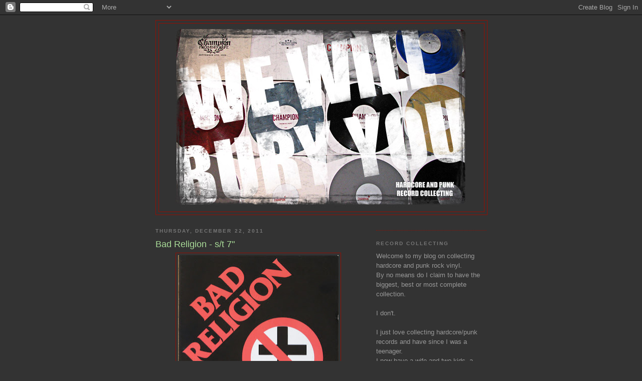

--- FILE ---
content_type: text/html; charset=UTF-8
request_url: https://doug-wewillburyyou.blogspot.com/2011/12/bad-religion-st-7.html
body_size: 15705
content:
<!DOCTYPE html>
<html dir='ltr'>
<head>
<link href='https://www.blogger.com/static/v1/widgets/2944754296-widget_css_bundle.css' rel='stylesheet' type='text/css'/>
<meta content='text/html; charset=UTF-8' http-equiv='Content-Type'/>
<meta content='blogger' name='generator'/>
<link href='https://doug-wewillburyyou.blogspot.com/favicon.ico' rel='icon' type='image/x-icon'/>
<link href='http://doug-wewillburyyou.blogspot.com/2011/12/bad-religion-st-7.html' rel='canonical'/>
<link rel="alternate" type="application/atom+xml" title="We Will Bury You - Atom" href="https://doug-wewillburyyou.blogspot.com/feeds/posts/default" />
<link rel="alternate" type="application/rss+xml" title="We Will Bury You - RSS" href="https://doug-wewillburyyou.blogspot.com/feeds/posts/default?alt=rss" />
<link rel="service.post" type="application/atom+xml" title="We Will Bury You - Atom" href="https://www.blogger.com/feeds/3524233034111555508/posts/default" />

<link rel="alternate" type="application/atom+xml" title="We Will Bury You - Atom" href="https://doug-wewillburyyou.blogspot.com/feeds/2107818064252961520/comments/default" />
<!--Can't find substitution for tag [blog.ieCssRetrofitLinks]-->
<link href='https://blogger.googleusercontent.com/img/b/R29vZ2xl/AVvXsEg_UUtBiItzTbMlfYhBlJsuUomuy_CHR4y8oTnQMAIgs7CBnRfjNkbTtmnRrVJTHH71IJMlDwb36fJhKru4IuybDHR_Zog6v1b6txo3yfK1U-Rku-Yk9YLOQIpxWxpvNyp79yAap-HLBWba/s320/Picture+244.jpg' rel='image_src'/>
<meta content='http://doug-wewillburyyou.blogspot.com/2011/12/bad-religion-st-7.html' property='og:url'/>
<meta content='Bad Religion - s/t 7&quot;' property='og:title'/>
<meta content='The big knock against Bad Religion has always been that every album sounds the same. There is so little in the way of differentiating the so...' property='og:description'/>
<meta content='https://blogger.googleusercontent.com/img/b/R29vZ2xl/AVvXsEg_UUtBiItzTbMlfYhBlJsuUomuy_CHR4y8oTnQMAIgs7CBnRfjNkbTtmnRrVJTHH71IJMlDwb36fJhKru4IuybDHR_Zog6v1b6txo3yfK1U-Rku-Yk9YLOQIpxWxpvNyp79yAap-HLBWba/w1200-h630-p-k-no-nu/Picture+244.jpg' property='og:image'/>
<title>We Will Bury You: Bad Religion - s/t 7"</title>
<style id='page-skin-1' type='text/css'><!--
/*
-----------------------------------------------
Blogger Template Style
Name:     Minima Black
Date:     26 Feb 2004
Updated by: Blogger Team
----------------------------------------------- */
/* Use this with templates/template-twocol.html */
body {
background:#333333;
margin:0;
color:#ffffff;
font: x-small "Trebuchet MS", Trebuchet, Verdana, Sans-serif;
font-size/* */:/**/small;
font-size: /**/small;
text-align: center;
}
a:link {
color:#99aadd;
text-decoration:none;
}
a:visited {
color:#e6e6e6;
text-decoration:none;
}
a:hover {
color:#aadd99;
text-decoration:underline;
}
a img {
border-width:0;
}
/* Header
-----------------------------------------------
*/
#header-wrapper {
width:660px;
margin:0 auto 10px;
border:1px solid #940f04;
}
#header-inner {
background-position: center;
margin-left: auto;
margin-right: auto;
}
#header {
margin: 5px;
border: 1px solid #940f04;
text-align: center;
color:#940f04;
}
#header h1 {
margin:5px 5px 0;
padding:15px 20px .25em;
line-height:1.2em;
text-transform:uppercase;
letter-spacing:.2em;
font: normal bold 322% 'Trebuchet MS',Trebuchet,Verdana,Sans-serif;
}
#header a {
color:#940f04;
text-decoration:none;
}
#header a:hover {
color:#940f04;
}
#header .description {
margin:0 5px 5px;
padding:0 20px 15px;
max-width:700px;
text-transform:uppercase;
letter-spacing:.2em;
line-height: 1.4em;
font: normal normal 95% Arial, sans-serif;
color: #940f04;
}
#header img {
margin-left: auto;
margin-right: auto;
}
/* Outer-Wrapper
----------------------------------------------- */
#outer-wrapper {
width: 660px;
margin:0 auto;
padding:10px;
text-align:left;
font: normal normal 100% 'Trebuchet MS',Trebuchet,Verdana,Sans-serif;
}
#main-wrapper {
width: 410px;
float: left;
word-wrap: break-word; /* fix for long text breaking sidebar float in IE */
overflow: hidden;     /* fix for long non-text content breaking IE sidebar float */
}
#sidebar-wrapper {
width: 220px;
float: right;
word-wrap: break-word; /* fix for long text breaking sidebar float in IE */
overflow: hidden;     /* fix for long non-text content breaking IE sidebar float */
}
/* Headings
----------------------------------------------- */
h2 {
margin:1.5em 0 .75em;
font:normal bold 78% 'Trebuchet MS',Trebuchet,Arial,Verdana,Sans-serif;
line-height: 1.4em;
text-transform:uppercase;
letter-spacing:.2em;
color:#777777;
}
/* Posts
-----------------------------------------------
*/
h2.date-header {
margin:1.5em 0 .5em;
}
.post {
margin:.5em 0 1.5em;
border-bottom:1px dotted #940f04;
padding-bottom:1.5em;
}
.post h3 {
margin:.25em 0 0;
padding:0 0 4px;
font-size:140%;
font-weight:normal;
line-height:1.4em;
color:#aadd99;
}
.post h3 a, .post h3 a:visited, .post h3 strong {
display:block;
text-decoration:none;
color:#aadd99;
font-weight:bold;
}
.post h3 strong, .post h3 a:hover {
color:#ffffff;
}
.post-body {
margin:0 0 .75em;
line-height:1.6em;
}
.post-body blockquote {
line-height:1.3em;
}
.post-footer {
margin: .75em 0;
color:#777777;
text-transform:uppercase;
letter-spacing:.1em;
font: normal normal 78% 'Trebuchet MS', Trebuchet, Arial, Verdana, Sans-serif;
line-height: 1.4em;
}
.comment-link {
margin-left:.6em;
}
.post img, table.tr-caption-container {
padding:4px;
border:1px solid #940f04;
}
.tr-caption-container img {
border: none;
padding: 0;
}
.post blockquote {
margin:1em 20px;
}
.post blockquote p {
margin:.75em 0;
}
/* Comments
----------------------------------------------- */
#comments h4 {
margin:1em 0;
font-weight: bold;
line-height: 1.4em;
text-transform:uppercase;
letter-spacing:.2em;
color: #777777;
}
#comments-block {
margin:1em 0 1.5em;
line-height:1.6em;
}
#comments-block .comment-author {
margin:.5em 0;
}
#comments-block .comment-body {
margin:.25em 0 0;
}
#comments-block .comment-footer {
margin:-.25em 0 2em;
line-height: 1.4em;
text-transform:uppercase;
letter-spacing:.1em;
}
#comments-block .comment-body p {
margin:0 0 .75em;
}
.deleted-comment {
font-style:italic;
color:gray;
}
.feed-links {
clear: both;
line-height: 2.5em;
}
#blog-pager-newer-link {
float: left;
}
#blog-pager-older-link {
float: right;
}
#blog-pager {
text-align: center;
}
/* Sidebar Content
----------------------------------------------- */
.sidebar {
color: #999999;
line-height: 1.5em;
}
.sidebar ul {
list-style:none;
margin:0 0 0;
padding:0 0 0;
}
.sidebar li {
margin:0;
padding-top:0;
padding-right:0;
padding-bottom:.25em;
padding-left:15px;
text-indent:-15px;
line-height:1.5em;
}
.sidebar .widget, .main .widget {
border-bottom:1px dotted #940f04;
margin:0 0 1.5em;
padding:0 0 1.5em;
}
.main .Blog {
border-bottom-width: 0;
}
/* Profile
----------------------------------------------- */
.profile-img {
float: left;
margin-top: 0;
margin-right: 5px;
margin-bottom: 5px;
margin-left: 0;
padding: 4px;
border: 1px solid #940f04;
}
.profile-data {
margin:0;
text-transform:uppercase;
letter-spacing:.1em;
font: normal normal 78% 'Trebuchet MS', Trebuchet, Arial, Verdana, Sans-serif;
color: #777777;
font-weight: bold;
line-height: 1.6em;
}
.profile-datablock {
margin:.5em 0 .5em;
}
.profile-textblock {
margin: 0.5em 0;
line-height: 1.6em;
}
.profile-link {
font: normal normal 78% 'Trebuchet MS', Trebuchet, Arial, Verdana, Sans-serif;
text-transform: uppercase;
letter-spacing: .1em;
}
/* Footer
----------------------------------------------- */
#footer {
width:660px;
clear:both;
margin:0 auto;
padding-top:15px;
line-height: 1.6em;
text-transform:uppercase;
letter-spacing:.1em;
text-align: center;
}

--></style>
<link href='https://www.blogger.com/dyn-css/authorization.css?targetBlogID=3524233034111555508&amp;zx=d856de2a-0fe5-467b-8ad0-161ab433a696' media='none' onload='if(media!=&#39;all&#39;)media=&#39;all&#39;' rel='stylesheet'/><noscript><link href='https://www.blogger.com/dyn-css/authorization.css?targetBlogID=3524233034111555508&amp;zx=d856de2a-0fe5-467b-8ad0-161ab433a696' rel='stylesheet'/></noscript>
<meta name='google-adsense-platform-account' content='ca-host-pub-1556223355139109'/>
<meta name='google-adsense-platform-domain' content='blogspot.com'/>

</head>
<body>
<div class='navbar section' id='navbar'><div class='widget Navbar' data-version='1' id='Navbar1'><script type="text/javascript">
    function setAttributeOnload(object, attribute, val) {
      if(window.addEventListener) {
        window.addEventListener('load',
          function(){ object[attribute] = val; }, false);
      } else {
        window.attachEvent('onload', function(){ object[attribute] = val; });
      }
    }
  </script>
<div id="navbar-iframe-container"></div>
<script type="text/javascript" src="https://apis.google.com/js/platform.js"></script>
<script type="text/javascript">
      gapi.load("gapi.iframes:gapi.iframes.style.bubble", function() {
        if (gapi.iframes && gapi.iframes.getContext) {
          gapi.iframes.getContext().openChild({
              url: 'https://www.blogger.com/navbar/3524233034111555508?po\x3d2107818064252961520\x26origin\x3dhttps://doug-wewillburyyou.blogspot.com',
              where: document.getElementById("navbar-iframe-container"),
              id: "navbar-iframe"
          });
        }
      });
    </script><script type="text/javascript">
(function() {
var script = document.createElement('script');
script.type = 'text/javascript';
script.src = '//pagead2.googlesyndication.com/pagead/js/google_top_exp.js';
var head = document.getElementsByTagName('head')[0];
if (head) {
head.appendChild(script);
}})();
</script>
</div></div>
<div id='outer-wrapper'><div id='wrap2'>
<!-- skip links for text browsers -->
<span id='skiplinks' style='display:none;'>
<a href='#main'>skip to main </a> |
      <a href='#sidebar'>skip to sidebar</a>
</span>
<div id='header-wrapper'>
<div class='header section' id='header'><div class='widget Header' data-version='1' id='Header1'>
<div id='header-inner'>
<a href='https://doug-wewillburyyou.blogspot.com/' style='display: block'>
<img alt='We Will Bury You' height='375px; ' id='Header1_headerimg' src='https://blogger.googleusercontent.com/img/b/R29vZ2xl/AVvXsEgNr-I0ZdVDMD8K9hzmI1Foe5QHbKbqwrLsC0VMH5rUVAEboQtOl_8_YeozkyaiA-ve50QDtnaXWrSoqbPw969Q0Y5zkghPbL4ZAPrWPUQLT0YY-Zo-ey7-_7qSX6fDv-ovhiLILDT1Olx-/s1600-r/header.jpg' style='display: block' width='600px; '/>
</a>
</div>
</div></div>
</div>
<div id='content-wrapper'>
<div id='crosscol-wrapper' style='text-align:center'>
<div class='crosscol no-items section' id='crosscol'></div>
</div>
<div id='main-wrapper'>
<div class='main section' id='main'><div class='widget Blog' data-version='1' id='Blog1'>
<div class='blog-posts hfeed'>

          <div class="date-outer">
        
<h2 class='date-header'><span>Thursday, December 22, 2011</span></h2>

          <div class="date-posts">
        
<div class='post-outer'>
<div class='post hentry uncustomized-post-template' itemprop='blogPost' itemscope='itemscope' itemtype='http://schema.org/BlogPosting'>
<meta content='https://blogger.googleusercontent.com/img/b/R29vZ2xl/AVvXsEg_UUtBiItzTbMlfYhBlJsuUomuy_CHR4y8oTnQMAIgs7CBnRfjNkbTtmnRrVJTHH71IJMlDwb36fJhKru4IuybDHR_Zog6v1b6txo3yfK1U-Rku-Yk9YLOQIpxWxpvNyp79yAap-HLBWba/s320/Picture+244.jpg' itemprop='image_url'/>
<meta content='3524233034111555508' itemprop='blogId'/>
<meta content='2107818064252961520' itemprop='postId'/>
<a name='2107818064252961520'></a>
<h3 class='post-title entry-title' itemprop='name'>
Bad Religion - s/t 7"
</h3>
<div class='post-header'>
<div class='post-header-line-1'></div>
</div>
<div class='post-body entry-content' id='post-body-2107818064252961520' itemprop='description articleBody'>
<a href="https://blogger.googleusercontent.com/img/b/R29vZ2xl/AVvXsEg_UUtBiItzTbMlfYhBlJsuUomuy_CHR4y8oTnQMAIgs7CBnRfjNkbTtmnRrVJTHH71IJMlDwb36fJhKru4IuybDHR_Zog6v1b6txo3yfK1U-Rku-Yk9YLOQIpxWxpvNyp79yAap-HLBWba/s1600/Picture+244.jpg" onblur="try {parent.deselectBloggerImageGracefully();} catch(e) {}"><img alt="" border="0" id="BLOGGER_PHOTO_ID_5688981629512595234" src="https://blogger.googleusercontent.com/img/b/R29vZ2xl/AVvXsEg_UUtBiItzTbMlfYhBlJsuUomuy_CHR4y8oTnQMAIgs7CBnRfjNkbTtmnRrVJTHH71IJMlDwb36fJhKru4IuybDHR_Zog6v1b6txo3yfK1U-Rku-Yk9YLOQIpxWxpvNyp79yAap-HLBWba/s320/Picture+244.jpg" style="margin: 0px auto 10px; display: block; text-align: center; cursor: pointer; width: 320px; height: 318px;" /></a>The big knock against Bad Religion has always been that every album sounds the same. There is so little in the way of differentiating the sound, vibe, or feel between songs and albums that there is no real point in having anything past "Generator". Some cynical folks would go even further back and say "Suffer".<br />I can't say I disagree with that logic. I checked out on collecting their albums after "Stranger Than Fiction". Not only did all their records sound the same, the song writing was deteriorating pretty badly by that time. I haven't heard a song past "Grey Race". I don't feel like I'm missing much.<br /><br />One thing you can't dispute though is how good their early stuff is. (I even have a soft spot for "Into The Unknown".) I was a huge fan of the "80-85" compilation cd when it came out and made it my mission to finally grow a pair and buy the elusive and very expensive s/t 7".<br /><br />They didn't show up often back in 2006 when I got mine, so I was happy, but mostly relieved, I finally won an auction without getting outbid at the last second.<br />The copy I got has the original outer bag with the sticker "New Six Song E.P." and a price tag for $3.49. Yeah I wish.<br /><br /><a href="https://blogger.googleusercontent.com/img/b/R29vZ2xl/AVvXsEhdIjD5kcEj-Aqc6ZyzELuAZq8mM7fz1yhKHQZDNYsax_mzzExOXZ2tewGEB49BHTzALfTE8IcSXzO77_-uCLun8xjOe_GTjdapgXgzeIN6xwxVDcaw1ziwSzSawaR0zbdm0QkfGC_lxlC6/s1600/Picture+254.jpg" onblur="try {parent.deselectBloggerImageGracefully();} catch(e) {}"><img alt="" border="0" id="BLOGGER_PHOTO_ID_5688981889969996210" src="https://blogger.googleusercontent.com/img/b/R29vZ2xl/AVvXsEhdIjD5kcEj-Aqc6ZyzELuAZq8mM7fz1yhKHQZDNYsax_mzzExOXZ2tewGEB49BHTzALfTE8IcSXzO77_-uCLun8xjOe_GTjdapgXgzeIN6xwxVDcaw1ziwSzSawaR0zbdm0QkfGC_lxlC6/s320/Picture+254.jpg" style="margin: 0px auto 10px; display: block; text-align: center; cursor: pointer; width: 314px; height: 320px;" /></a>The cover is a foldout and is really oddly shaped. Very tall and won't fit in regular plastic outer sleeves.<br /><br /><a href="https://blogger.googleusercontent.com/img/b/R29vZ2xl/AVvXsEjXOA-kbMALSE6Qk1OVu9YGDhpVcVA69rMch6F75PCvZ_5PqDWoIU45k1ToQMqAYZ74N3u7fEbeSKnbh977B5uhtinWpSuQX5S9SU_tS_0BUtGIGuGSCE7if0nT29XV6z8kAteK7L1knaAF/s1600/Picture+250.jpg" onblur="try {parent.deselectBloggerImageGracefully();} catch(e) {}"><img alt="" border="0" id="BLOGGER_PHOTO_ID_5688981868401426594" src="https://blogger.googleusercontent.com/img/b/R29vZ2xl/AVvXsEjXOA-kbMALSE6Qk1OVu9YGDhpVcVA69rMch6F75PCvZ_5PqDWoIU45k1ToQMqAYZ74N3u7fEbeSKnbh977B5uhtinWpSuQX5S9SU_tS_0BUtGIGuGSCE7if0nT29XV6z8kAteK7L1knaAF/s320/Picture+250.jpg" style="margin: 0px auto 10px; display: block; text-align: center; cursor: pointer; width: 320px; height: 166px;" /></a><a href="https://blogger.googleusercontent.com/img/b/R29vZ2xl/AVvXsEgio8O2i9qijIukhyphenhyphenQ65g9RqJjLwCZhYRclq5E2DqHRjNuxd9ZqY52FzYjXwuUTaWZhrd3_L42C-7Z-Qm6oMnCGVyq7PSEHBprFyUPOIwSNuw8zZk294Liexo_mCAmuBxW5OT2Ab8QNM6pG/s1600/Picture+246.jpg" onblur="try {parent.deselectBloggerImageGracefully();} catch(e) {}"><img alt="" border="0" id="BLOGGER_PHOTO_ID_5688981640686178962" src="https://blogger.googleusercontent.com/img/b/R29vZ2xl/AVvXsEgio8O2i9qijIukhyphenhyphenQ65g9RqJjLwCZhYRclq5E2DqHRjNuxd9ZqY52FzYjXwuUTaWZhrd3_L42C-7Z-Qm6oMnCGVyq7PSEHBprFyUPOIwSNuw8zZk294Liexo_mCAmuBxW5OT2Ab8QNM6pG/s320/Picture+246.jpg" style="margin: 0px auto 10px; display: block; text-align: center; cursor: pointer; width: 320px; height: 319px;" /></a>Early copies of the 7" you will notice have the original Epitaph address of Woodland Hills, California.<br /><br /><a href="https://blogger.googleusercontent.com/img/b/R29vZ2xl/AVvXsEjxz_TQvt3S3hNUGIPkbCxLWWkAz0sn6ADIE2_TZEIVgjz-fA-MDl2w2fy9uP_l-95yT_Wxwyy0I6aeZd0k2UjtNOF261CWqKfCX8LxKzpsfPQPrzIg_HiCT2BXbKMeShihtvZtowALp4cs/s1600/Picture+247.jpg" onblur="try {parent.deselectBloggerImageGracefully();} catch(e) {}"><img alt="" border="0" id="BLOGGER_PHOTO_ID_5688981642875352210" src="https://blogger.googleusercontent.com/img/b/R29vZ2xl/AVvXsEjxz_TQvt3S3hNUGIPkbCxLWWkAz0sn6ADIE2_TZEIVgjz-fA-MDl2w2fy9uP_l-95yT_Wxwyy0I6aeZd0k2UjtNOF261CWqKfCX8LxKzpsfPQPrzIg_HiCT2BXbKMeShihtvZtowALp4cs/s320/Picture+247.jpg" style="margin: 0px auto 10px; display: block; text-align: center; cursor: pointer; width: 320px; height: 116px;" /></a>The cover folds out like a gatefold with pictures and credits inside. This can be unfolded again to reveal an all white back as this entire cover was a folded one sided print job. Like I said, weird.<br /><br /><a href="https://blogger.googleusercontent.com/img/b/R29vZ2xl/AVvXsEhXdb9eTcLB7grSUT0ospHt8sLuhaosvCqk9DEycZ0BsfC3UbYZJkQSSbP9PWpxS0WjA_7Io3DDz9Tt4BYGqz8c0Sf13a5GKy7vTddvg_ZKyscij_rfIGyQxUP5bvOVC5fnmsfKnIiWLZ76/s1600/Picture+245.jpg" onblur="try {parent.deselectBloggerImageGracefully();} catch(e) {}"><img alt="" border="0" id="BLOGGER_PHOTO_ID_5688994318178243906" src="https://blogger.googleusercontent.com/img/b/R29vZ2xl/AVvXsEhXdb9eTcLB7grSUT0ospHt8sLuhaosvCqk9DEycZ0BsfC3UbYZJkQSSbP9PWpxS0WjA_7Io3DDz9Tt4BYGqz8c0Sf13a5GKy7vTddvg_ZKyscij_rfIGyQxUP5bvOVC5fnmsfKnIiWLZ76/s320/Picture+245.jpg" style="margin: 0px auto 10px; display: block; text-align: center; cursor: pointer; width: 320px; height: 161px;" /></a>As far as vinyl goes, black  only. There are a couple different numbers out there for pressing details, I guess it all depends on what you believe.<br /><br /><a href="https://blogger.googleusercontent.com/img/b/R29vZ2xl/AVvXsEhyoxoyse_-P7eEftF2Gz-8ahUfM5US2G6IUR5eNSxV4mN6RFrxNzxFDh0F4Tqi3j907P8YtFEQ5x0vt6i1MQWf0mctHzmVbjOdM-DQXP9EjVoblEtsKIUdYZYbxs7OxRZbnwkZXp0N7kAJ/s1600/Picture+248.jpg" onblur="try {parent.deselectBloggerImageGracefully();} catch(e) {}"><img alt="" border="0" id="BLOGGER_PHOTO_ID_5688981656395581634" src="https://blogger.googleusercontent.com/img/b/R29vZ2xl/AVvXsEhyoxoyse_-P7eEftF2Gz-8ahUfM5US2G6IUR5eNSxV4mN6RFrxNzxFDh0F4Tqi3j907P8YtFEQ5x0vt6i1MQWf0mctHzmVbjOdM-DQXP9EjVoblEtsKIUdYZYbxs7OxRZbnwkZXp0N7kAJ/s320/Picture+248.jpg" style="margin: 0px auto 10px; display: block; text-align: center; cursor: pointer; width: 320px; height: 309px;" /></a>The story goes there are 500 of the first press with the matrix etching of Side A: "We're Not Bad Religion..." and Side AA: "...You Are."<br />Then there are 1500 of a second press with the matrix etching of Side A: "We're Not Bad Religion..." and Side AA: "Elipses U.R."<br />The strange thing is, no one has ever seen a supposed first press. Every single copy sold on ebay, or found through popsike, collector frenzy and Flex have the "Elipses U.R." b-side matrix.<br />So take your pick - 500, 1500 or 2000 of these out there.<br /><br /><a href="https://blogger.googleusercontent.com/img/b/R29vZ2xl/AVvXsEgHj6_ES2h3HK2IIGP91B4PxYwYtP3AxynvxhF6Ddw7Sce42Y7KMMZwMDiwidQ5D7mPmEJlkTP0F559zENqC2HWik00eVIHaiak6sOndsZVFmf1l0ANiLUSmdLUOD7L-8Gsk30N2za3CVu_/s1600/Picture+249.jpg" onblur="try {parent.deselectBloggerImageGracefully();} catch(e) {}"><img alt="" border="0" id="BLOGGER_PHOTO_ID_5688981865773248482" src="https://blogger.googleusercontent.com/img/b/R29vZ2xl/AVvXsEgHj6_ES2h3HK2IIGP91B4PxYwYtP3AxynvxhF6Ddw7Sce42Y7KMMZwMDiwidQ5D7mPmEJlkTP0F559zENqC2HWik00eVIHaiak6sOndsZVFmf1l0ANiLUSmdLUOD7L-8Gsk30N2za3CVu_/s320/Picture+249.jpg" style="margin: 0px auto 10px; display: block; text-align: center; cursor: pointer; width: 320px; height: 306px;" /></a>Also comes with a two sided red paper lyric sheet insert.<br /><br /><a href="https://blogger.googleusercontent.com/img/b/R29vZ2xl/AVvXsEi01jVGOCCf-9RF7_KLFeJCQcv5P-6ISWf6-gWYXVhhqCT2Xp-1lSwCa5ZACSG4g1BrTk_i2EYVxsXsl8vj5Wc-qW65mMB-xP67227JRl5u4fVbATN-Uc1zXHJ5GrUCONr1BU-kv0EylxRK/s1600/Picture+253.jpg" onblur="try {parent.deselectBloggerImageGracefully();} catch(e) {}"><img alt="" border="0" id="BLOGGER_PHOTO_ID_5688981884736627074" src="https://blogger.googleusercontent.com/img/b/R29vZ2xl/AVvXsEi01jVGOCCf-9RF7_KLFeJCQcv5P-6ISWf6-gWYXVhhqCT2Xp-1lSwCa5ZACSG4g1BrTk_i2EYVxsXsl8vj5Wc-qW65mMB-xP67227JRl5u4fVbATN-Uc1zXHJ5GrUCONr1BU-kv0EylxRK/s320/Picture+253.jpg" style="margin: 0px auto 10px; display: block; text-align: center; cursor: pointer; width: 320px; height: 320px;" /></a><a href="https://blogger.googleusercontent.com/img/b/R29vZ2xl/AVvXsEhGmNnRuQjuZhpWaqY3B_ztepCDPjP0OSBWHpyJ3Frtn89MfZbs8ltRYY6_ODJgvaIFSrwWWbFRQepxKCGsrlbQJfs4ltrxV_BcgxBfI-_Fv1UeyuubJOm9NLgpvMJdiDfhn2LBveLD4HjT/s1600/Picture+252.jpg" onblur="try {parent.deselectBloggerImageGracefully();} catch(e) {}"><img alt="" border="0" id="BLOGGER_PHOTO_ID_5688981874591169474" src="https://blogger.googleusercontent.com/img/b/R29vZ2xl/AVvXsEhGmNnRuQjuZhpWaqY3B_ztepCDPjP0OSBWHpyJ3Frtn89MfZbs8ltRYY6_ODJgvaIFSrwWWbFRQepxKCGsrlbQJfs4ltrxV_BcgxBfI-_Fv1UeyuubJOm9NLgpvMJdiDfhn2LBveLD4HjT/s320/Picture+252.jpg" style="margin: 0px auto 10px; display: block; text-align: center; cursor: pointer; width: 320px; height: 316px;" /></a>Of course after I finally scored one, Epitaph reissued it a couple years ago for some Record Store Day. They went all out and made it very close to the original. Too close. They had it right down to the off size cover, labels and insert. The only tells were of course colored vinyl (red and white to go along with black) and the Epitaph address change. I can't recall but they may have even kept the same original matrix etchings. Bastards!
<div style='clear: both;'></div>
</div>
<div class='post-footer'>
<div class='post-footer-line post-footer-line-1'>
<span class='post-author vcard'>
Posted by
<span class='fn' itemprop='author' itemscope='itemscope' itemtype='http://schema.org/Person'>
<meta content='https://www.blogger.com/profile/11985685834886632055' itemprop='url'/>
<a class='g-profile' href='https://www.blogger.com/profile/11985685834886632055' rel='author' title='author profile'>
<span itemprop='name'>Doug W</span>
</a>
</span>
</span>
<span class='post-timestamp'>
at
<meta content='http://doug-wewillburyyou.blogspot.com/2011/12/bad-religion-st-7.html' itemprop='url'/>
<a class='timestamp-link' href='https://doug-wewillburyyou.blogspot.com/2011/12/bad-religion-st-7.html' rel='bookmark' title='permanent link'><abbr class='published' itemprop='datePublished' title='2011-12-22T08:42:00-07:00'>8:42&#8239;AM</abbr></a>
</span>
<span class='post-comment-link'>
</span>
<span class='post-icons'>
<span class='item-control blog-admin pid-1779866539'>
<a href='https://www.blogger.com/post-edit.g?blogID=3524233034111555508&postID=2107818064252961520&from=pencil' title='Edit Post'>
<img alt='' class='icon-action' height='18' src='https://resources.blogblog.com/img/icon18_edit_allbkg.gif' width='18'/>
</a>
</span>
</span>
<div class='post-share-buttons goog-inline-block'>
</div>
</div>
<div class='post-footer-line post-footer-line-2'>
<span class='post-labels'>
</span>
</div>
<div class='post-footer-line post-footer-line-3'>
<span class='post-location'>
</span>
</div>
</div>
</div>
<div class='comments' id='comments'>
<a name='comments'></a>
<h4>1 comment:</h4>
<div class='comments-content'>
<script async='async' src='' type='text/javascript'></script>
<script type='text/javascript'>
    (function() {
      var items = null;
      var msgs = null;
      var config = {};

// <![CDATA[
      var cursor = null;
      if (items && items.length > 0) {
        cursor = parseInt(items[items.length - 1].timestamp) + 1;
      }

      var bodyFromEntry = function(entry) {
        var text = (entry &&
                    ((entry.content && entry.content.$t) ||
                     (entry.summary && entry.summary.$t))) ||
            '';
        if (entry && entry.gd$extendedProperty) {
          for (var k in entry.gd$extendedProperty) {
            if (entry.gd$extendedProperty[k].name == 'blogger.contentRemoved') {
              return '<span class="deleted-comment">' + text + '</span>';
            }
          }
        }
        return text;
      }

      var parse = function(data) {
        cursor = null;
        var comments = [];
        if (data && data.feed && data.feed.entry) {
          for (var i = 0, entry; entry = data.feed.entry[i]; i++) {
            var comment = {};
            // comment ID, parsed out of the original id format
            var id = /blog-(\d+).post-(\d+)/.exec(entry.id.$t);
            comment.id = id ? id[2] : null;
            comment.body = bodyFromEntry(entry);
            comment.timestamp = Date.parse(entry.published.$t) + '';
            if (entry.author && entry.author.constructor === Array) {
              var auth = entry.author[0];
              if (auth) {
                comment.author = {
                  name: (auth.name ? auth.name.$t : undefined),
                  profileUrl: (auth.uri ? auth.uri.$t : undefined),
                  avatarUrl: (auth.gd$image ? auth.gd$image.src : undefined)
                };
              }
            }
            if (entry.link) {
              if (entry.link[2]) {
                comment.link = comment.permalink = entry.link[2].href;
              }
              if (entry.link[3]) {
                var pid = /.*comments\/default\/(\d+)\?.*/.exec(entry.link[3].href);
                if (pid && pid[1]) {
                  comment.parentId = pid[1];
                }
              }
            }
            comment.deleteclass = 'item-control blog-admin';
            if (entry.gd$extendedProperty) {
              for (var k in entry.gd$extendedProperty) {
                if (entry.gd$extendedProperty[k].name == 'blogger.itemClass') {
                  comment.deleteclass += ' ' + entry.gd$extendedProperty[k].value;
                } else if (entry.gd$extendedProperty[k].name == 'blogger.displayTime') {
                  comment.displayTime = entry.gd$extendedProperty[k].value;
                }
              }
            }
            comments.push(comment);
          }
        }
        return comments;
      };

      var paginator = function(callback) {
        if (hasMore()) {
          var url = config.feed + '?alt=json&v=2&orderby=published&reverse=false&max-results=50';
          if (cursor) {
            url += '&published-min=' + new Date(cursor).toISOString();
          }
          window.bloggercomments = function(data) {
            var parsed = parse(data);
            cursor = parsed.length < 50 ? null
                : parseInt(parsed[parsed.length - 1].timestamp) + 1
            callback(parsed);
            window.bloggercomments = null;
          }
          url += '&callback=bloggercomments';
          var script = document.createElement('script');
          script.type = 'text/javascript';
          script.src = url;
          document.getElementsByTagName('head')[0].appendChild(script);
        }
      };
      var hasMore = function() {
        return !!cursor;
      };
      var getMeta = function(key, comment) {
        if ('iswriter' == key) {
          var matches = !!comment.author
              && comment.author.name == config.authorName
              && comment.author.profileUrl == config.authorUrl;
          return matches ? 'true' : '';
        } else if ('deletelink' == key) {
          return config.baseUri + '/comment/delete/'
               + config.blogId + '/' + comment.id;
        } else if ('deleteclass' == key) {
          return comment.deleteclass;
        }
        return '';
      };

      var replybox = null;
      var replyUrlParts = null;
      var replyParent = undefined;

      var onReply = function(commentId, domId) {
        if (replybox == null) {
          // lazily cache replybox, and adjust to suit this style:
          replybox = document.getElementById('comment-editor');
          if (replybox != null) {
            replybox.height = '250px';
            replybox.style.display = 'block';
            replyUrlParts = replybox.src.split('#');
          }
        }
        if (replybox && (commentId !== replyParent)) {
          replybox.src = '';
          document.getElementById(domId).insertBefore(replybox, null);
          replybox.src = replyUrlParts[0]
              + (commentId ? '&parentID=' + commentId : '')
              + '#' + replyUrlParts[1];
          replyParent = commentId;
        }
      };

      var hash = (window.location.hash || '#').substring(1);
      var startThread, targetComment;
      if (/^comment-form_/.test(hash)) {
        startThread = hash.substring('comment-form_'.length);
      } else if (/^c[0-9]+$/.test(hash)) {
        targetComment = hash.substring(1);
      }

      // Configure commenting API:
      var configJso = {
        'maxDepth': config.maxThreadDepth
      };
      var provider = {
        'id': config.postId,
        'data': items,
        'loadNext': paginator,
        'hasMore': hasMore,
        'getMeta': getMeta,
        'onReply': onReply,
        'rendered': true,
        'initComment': targetComment,
        'initReplyThread': startThread,
        'config': configJso,
        'messages': msgs
      };

      var render = function() {
        if (window.goog && window.goog.comments) {
          var holder = document.getElementById('comment-holder');
          window.goog.comments.render(holder, provider);
        }
      };

      // render now, or queue to render when library loads:
      if (window.goog && window.goog.comments) {
        render();
      } else {
        window.goog = window.goog || {};
        window.goog.comments = window.goog.comments || {};
        window.goog.comments.loadQueue = window.goog.comments.loadQueue || [];
        window.goog.comments.loadQueue.push(render);
      }
    })();
// ]]>
  </script>
<div id='comment-holder'>
<div class="comment-thread toplevel-thread"><ol id="top-ra"><li class="comment" id="c6855819325813647383"><div class="avatar-image-container"><img src="//www.blogger.com/img/blogger_logo_round_35.png" alt=""/></div><div class="comment-block"><div class="comment-header"><cite class="user"><a href="https://www.blogger.com/profile/06615119552935832308" rel="nofollow">adam</a></cite><span class="icon user "></span><span class="datetime secondary-text"><a rel="nofollow" href="https://doug-wewillburyyou.blogspot.com/2011/12/bad-religion-st-7.html?showComment=1324792058384#c6855819325813647383">December 24, 2011 at 10:47&#8239;PM</a></span></div><p class="comment-content">I like the old stuff but I think Recipe for Hate is their best!</p><span class="comment-actions secondary-text"><a class="comment-reply" target="_self" data-comment-id="6855819325813647383">Reply</a><span class="item-control blog-admin blog-admin pid-582192835"><a target="_self" href="https://www.blogger.com/comment/delete/3524233034111555508/6855819325813647383">Delete</a></span></span></div><div class="comment-replies"><div id="c6855819325813647383-rt" class="comment-thread inline-thread hidden"><span class="thread-toggle thread-expanded"><span class="thread-arrow"></span><span class="thread-count"><a target="_self">Replies</a></span></span><ol id="c6855819325813647383-ra" class="thread-chrome thread-expanded"><div></div><div id="c6855819325813647383-continue" class="continue"><a class="comment-reply" target="_self" data-comment-id="6855819325813647383">Reply</a></div></ol></div></div><div class="comment-replybox-single" id="c6855819325813647383-ce"></div></li></ol><div id="top-continue" class="continue"><a class="comment-reply" target="_self">Add comment</a></div><div class="comment-replybox-thread" id="top-ce"></div><div class="loadmore hidden" data-post-id="2107818064252961520"><a target="_self">Load more...</a></div></div>
</div>
</div>
<p class='comment-footer'>
<div class='comment-form'>
<a name='comment-form'></a>
<p>
</p>
<a href='https://www.blogger.com/comment/frame/3524233034111555508?po=2107818064252961520&hl=en&saa=85391&origin=https://doug-wewillburyyou.blogspot.com' id='comment-editor-src'></a>
<iframe allowtransparency='true' class='blogger-iframe-colorize blogger-comment-from-post' frameborder='0' height='410px' id='comment-editor' name='comment-editor' src='' width='100%'></iframe>
<script src='https://www.blogger.com/static/v1/jsbin/2830521187-comment_from_post_iframe.js' type='text/javascript'></script>
<script type='text/javascript'>
      BLOG_CMT_createIframe('https://www.blogger.com/rpc_relay.html');
    </script>
</div>
</p>
<div id='backlinks-container'>
<div id='Blog1_backlinks-container'>
</div>
</div>
</div>
</div>

        </div></div>
      
</div>
<div class='blog-pager' id='blog-pager'>
<span id='blog-pager-newer-link'>
<a class='blog-pager-newer-link' href='https://doug-wewillburyyou.blogspot.com/2011/12/bane-give-blood-lp-reissue.html' id='Blog1_blog-pager-newer-link' title='Newer Post'>Newer Post</a>
</span>
<span id='blog-pager-older-link'>
<a class='blog-pager-older-link' href='https://doug-wewillburyyou.blogspot.com/2011/12/revelation-records-adidas-shoes.html' id='Blog1_blog-pager-older-link' title='Older Post'>Older Post</a>
</span>
<a class='home-link' href='https://doug-wewillburyyou.blogspot.com/'>Home</a>
</div>
<div class='clear'></div>
<div class='post-feeds'>
<div class='feed-links'>
Subscribe to:
<a class='feed-link' href='https://doug-wewillburyyou.blogspot.com/feeds/2107818064252961520/comments/default' target='_blank' type='application/atom+xml'>Post Comments (Atom)</a>
</div>
</div>
</div></div>
</div>
<div id='sidebar-wrapper'>
<div class='sidebar section' id='sidebar'><div class='widget HTML' data-version='1' id='HTML1'>
<div class='widget-content'>
<script type="text/javascript">
var gaJsHost = (("https:" == document.location.protocol) ? "https://ssl." : "http://www.");
document.write(unescape("%3Cscript src='" + gaJsHost + "google-analytics.com/ga.js' type='text/javascript'%3E%3C/script%3E"));
</script>
<script type="text/javascript">
try {
var pageTracker = _gat._getTracker("UA-10026517-1");
pageTracker._trackPageview();
} catch(err) {}</script>
</div>
<div class='clear'></div>
</div><div class='widget Text' data-version='1' id='Text1'>
<h2 class='title'>Record Collecting</h2>
<div class='widget-content'>
Welcome to my blog on collecting hardcore and punk rock vinyl.<br/>By no means do I claim to have the biggest, best or most complete collection.<br/><br/>I don't.<br/><br/>I just love collecting hardcore/punk records and have since I was a teenager.<br/>I now have a wife and two kids, a mortgage, car payments and a downtown suit and tie guy job. Still, when I can I try to keep up with the hardcore scene, the bands and labels that keep me feeling young when everything else in this world tells me I am not!<br/>I will try to post every few days and hopefully like minded people can have fun with the posts and with your participation, start some discussions.<br/>Thanks for looking and tell all your friends!<br/><br/>Sailin'On<br/><br/>Doug<br/>
</div>
<div class='clear'></div>
</div><div class='widget Image' data-version='1' id='Image1'>
<div class='widget-content'>
<img alt='' height='220' id='Image1_img' src='https://blogger.googleusercontent.com/img/b/R29vZ2xl/AVvXsEjRnSb3ofSHBI9FkexIyaFwvInwFAchkI1ZSWWL9hJSTb4Ut34vUT5XlYHi27mVfN4pBUuV82NebA1xLUqE1yJ0Ff7QtDyGnvMXlyG7XvQtkRPOIZeDnsJw6lIqY5IXiYpsqzpjn3EcFe8t/s220/HD+ad.bmp' width='220'/>
<br/>
</div>
<div class='clear'></div>
</div><div class='widget BlogArchive' data-version='1' id='BlogArchive1'>
<h2>Blog Archive</h2>
<div class='widget-content'>
<div id='ArchiveList'>
<div id='BlogArchive1_ArchiveList'>
<ul class='hierarchy'>
<li class='archivedate collapsed'>
<a class='toggle' href='javascript:void(0)'>
<span class='zippy'>

        &#9658;&#160;
      
</span>
</a>
<a class='post-count-link' href='https://doug-wewillburyyou.blogspot.com/2014/'>
2014
</a>
<span class='post-count' dir='ltr'>(9)</span>
<ul class='hierarchy'>
<li class='archivedate collapsed'>
<a class='toggle' href='javascript:void(0)'>
<span class='zippy'>

        &#9658;&#160;
      
</span>
</a>
<a class='post-count-link' href='https://doug-wewillburyyou.blogspot.com/2014/12/'>
December
</a>
<span class='post-count' dir='ltr'>(1)</span>
</li>
</ul>
<ul class='hierarchy'>
<li class='archivedate collapsed'>
<a class='toggle' href='javascript:void(0)'>
<span class='zippy'>

        &#9658;&#160;
      
</span>
</a>
<a class='post-count-link' href='https://doug-wewillburyyou.blogspot.com/2014/09/'>
September
</a>
<span class='post-count' dir='ltr'>(1)</span>
</li>
</ul>
<ul class='hierarchy'>
<li class='archivedate collapsed'>
<a class='toggle' href='javascript:void(0)'>
<span class='zippy'>

        &#9658;&#160;
      
</span>
</a>
<a class='post-count-link' href='https://doug-wewillburyyou.blogspot.com/2014/05/'>
May
</a>
<span class='post-count' dir='ltr'>(2)</span>
</li>
</ul>
<ul class='hierarchy'>
<li class='archivedate collapsed'>
<a class='toggle' href='javascript:void(0)'>
<span class='zippy'>

        &#9658;&#160;
      
</span>
</a>
<a class='post-count-link' href='https://doug-wewillburyyou.blogspot.com/2014/04/'>
April
</a>
<span class='post-count' dir='ltr'>(1)</span>
</li>
</ul>
<ul class='hierarchy'>
<li class='archivedate collapsed'>
<a class='toggle' href='javascript:void(0)'>
<span class='zippy'>

        &#9658;&#160;
      
</span>
</a>
<a class='post-count-link' href='https://doug-wewillburyyou.blogspot.com/2014/03/'>
March
</a>
<span class='post-count' dir='ltr'>(2)</span>
</li>
</ul>
<ul class='hierarchy'>
<li class='archivedate collapsed'>
<a class='toggle' href='javascript:void(0)'>
<span class='zippy'>

        &#9658;&#160;
      
</span>
</a>
<a class='post-count-link' href='https://doug-wewillburyyou.blogspot.com/2014/02/'>
February
</a>
<span class='post-count' dir='ltr'>(2)</span>
</li>
</ul>
</li>
</ul>
<ul class='hierarchy'>
<li class='archivedate collapsed'>
<a class='toggle' href='javascript:void(0)'>
<span class='zippy'>

        &#9658;&#160;
      
</span>
</a>
<a class='post-count-link' href='https://doug-wewillburyyou.blogspot.com/2013/'>
2013
</a>
<span class='post-count' dir='ltr'>(24)</span>
<ul class='hierarchy'>
<li class='archivedate collapsed'>
<a class='toggle' href='javascript:void(0)'>
<span class='zippy'>

        &#9658;&#160;
      
</span>
</a>
<a class='post-count-link' href='https://doug-wewillburyyou.blogspot.com/2013/12/'>
December
</a>
<span class='post-count' dir='ltr'>(2)</span>
</li>
</ul>
<ul class='hierarchy'>
<li class='archivedate collapsed'>
<a class='toggle' href='javascript:void(0)'>
<span class='zippy'>

        &#9658;&#160;
      
</span>
</a>
<a class='post-count-link' href='https://doug-wewillburyyou.blogspot.com/2013/11/'>
November
</a>
<span class='post-count' dir='ltr'>(3)</span>
</li>
</ul>
<ul class='hierarchy'>
<li class='archivedate collapsed'>
<a class='toggle' href='javascript:void(0)'>
<span class='zippy'>

        &#9658;&#160;
      
</span>
</a>
<a class='post-count-link' href='https://doug-wewillburyyou.blogspot.com/2013/10/'>
October
</a>
<span class='post-count' dir='ltr'>(1)</span>
</li>
</ul>
<ul class='hierarchy'>
<li class='archivedate collapsed'>
<a class='toggle' href='javascript:void(0)'>
<span class='zippy'>

        &#9658;&#160;
      
</span>
</a>
<a class='post-count-link' href='https://doug-wewillburyyou.blogspot.com/2013/09/'>
September
</a>
<span class='post-count' dir='ltr'>(2)</span>
</li>
</ul>
<ul class='hierarchy'>
<li class='archivedate collapsed'>
<a class='toggle' href='javascript:void(0)'>
<span class='zippy'>

        &#9658;&#160;
      
</span>
</a>
<a class='post-count-link' href='https://doug-wewillburyyou.blogspot.com/2013/08/'>
August
</a>
<span class='post-count' dir='ltr'>(2)</span>
</li>
</ul>
<ul class='hierarchy'>
<li class='archivedate collapsed'>
<a class='toggle' href='javascript:void(0)'>
<span class='zippy'>

        &#9658;&#160;
      
</span>
</a>
<a class='post-count-link' href='https://doug-wewillburyyou.blogspot.com/2013/07/'>
July
</a>
<span class='post-count' dir='ltr'>(1)</span>
</li>
</ul>
<ul class='hierarchy'>
<li class='archivedate collapsed'>
<a class='toggle' href='javascript:void(0)'>
<span class='zippy'>

        &#9658;&#160;
      
</span>
</a>
<a class='post-count-link' href='https://doug-wewillburyyou.blogspot.com/2013/05/'>
May
</a>
<span class='post-count' dir='ltr'>(2)</span>
</li>
</ul>
<ul class='hierarchy'>
<li class='archivedate collapsed'>
<a class='toggle' href='javascript:void(0)'>
<span class='zippy'>

        &#9658;&#160;
      
</span>
</a>
<a class='post-count-link' href='https://doug-wewillburyyou.blogspot.com/2013/04/'>
April
</a>
<span class='post-count' dir='ltr'>(3)</span>
</li>
</ul>
<ul class='hierarchy'>
<li class='archivedate collapsed'>
<a class='toggle' href='javascript:void(0)'>
<span class='zippy'>

        &#9658;&#160;
      
</span>
</a>
<a class='post-count-link' href='https://doug-wewillburyyou.blogspot.com/2013/03/'>
March
</a>
<span class='post-count' dir='ltr'>(3)</span>
</li>
</ul>
<ul class='hierarchy'>
<li class='archivedate collapsed'>
<a class='toggle' href='javascript:void(0)'>
<span class='zippy'>

        &#9658;&#160;
      
</span>
</a>
<a class='post-count-link' href='https://doug-wewillburyyou.blogspot.com/2013/02/'>
February
</a>
<span class='post-count' dir='ltr'>(4)</span>
</li>
</ul>
<ul class='hierarchy'>
<li class='archivedate collapsed'>
<a class='toggle' href='javascript:void(0)'>
<span class='zippy'>

        &#9658;&#160;
      
</span>
</a>
<a class='post-count-link' href='https://doug-wewillburyyou.blogspot.com/2013/01/'>
January
</a>
<span class='post-count' dir='ltr'>(1)</span>
</li>
</ul>
</li>
</ul>
<ul class='hierarchy'>
<li class='archivedate collapsed'>
<a class='toggle' href='javascript:void(0)'>
<span class='zippy'>

        &#9658;&#160;
      
</span>
</a>
<a class='post-count-link' href='https://doug-wewillburyyou.blogspot.com/2012/'>
2012
</a>
<span class='post-count' dir='ltr'>(30)</span>
<ul class='hierarchy'>
<li class='archivedate collapsed'>
<a class='toggle' href='javascript:void(0)'>
<span class='zippy'>

        &#9658;&#160;
      
</span>
</a>
<a class='post-count-link' href='https://doug-wewillburyyou.blogspot.com/2012/12/'>
December
</a>
<span class='post-count' dir='ltr'>(2)</span>
</li>
</ul>
<ul class='hierarchy'>
<li class='archivedate collapsed'>
<a class='toggle' href='javascript:void(0)'>
<span class='zippy'>

        &#9658;&#160;
      
</span>
</a>
<a class='post-count-link' href='https://doug-wewillburyyou.blogspot.com/2012/11/'>
November
</a>
<span class='post-count' dir='ltr'>(2)</span>
</li>
</ul>
<ul class='hierarchy'>
<li class='archivedate collapsed'>
<a class='toggle' href='javascript:void(0)'>
<span class='zippy'>

        &#9658;&#160;
      
</span>
</a>
<a class='post-count-link' href='https://doug-wewillburyyou.blogspot.com/2012/10/'>
October
</a>
<span class='post-count' dir='ltr'>(2)</span>
</li>
</ul>
<ul class='hierarchy'>
<li class='archivedate collapsed'>
<a class='toggle' href='javascript:void(0)'>
<span class='zippy'>

        &#9658;&#160;
      
</span>
</a>
<a class='post-count-link' href='https://doug-wewillburyyou.blogspot.com/2012/09/'>
September
</a>
<span class='post-count' dir='ltr'>(1)</span>
</li>
</ul>
<ul class='hierarchy'>
<li class='archivedate collapsed'>
<a class='toggle' href='javascript:void(0)'>
<span class='zippy'>

        &#9658;&#160;
      
</span>
</a>
<a class='post-count-link' href='https://doug-wewillburyyou.blogspot.com/2012/08/'>
August
</a>
<span class='post-count' dir='ltr'>(2)</span>
</li>
</ul>
<ul class='hierarchy'>
<li class='archivedate collapsed'>
<a class='toggle' href='javascript:void(0)'>
<span class='zippy'>

        &#9658;&#160;
      
</span>
</a>
<a class='post-count-link' href='https://doug-wewillburyyou.blogspot.com/2012/07/'>
July
</a>
<span class='post-count' dir='ltr'>(3)</span>
</li>
</ul>
<ul class='hierarchy'>
<li class='archivedate collapsed'>
<a class='toggle' href='javascript:void(0)'>
<span class='zippy'>

        &#9658;&#160;
      
</span>
</a>
<a class='post-count-link' href='https://doug-wewillburyyou.blogspot.com/2012/06/'>
June
</a>
<span class='post-count' dir='ltr'>(4)</span>
</li>
</ul>
<ul class='hierarchy'>
<li class='archivedate collapsed'>
<a class='toggle' href='javascript:void(0)'>
<span class='zippy'>

        &#9658;&#160;
      
</span>
</a>
<a class='post-count-link' href='https://doug-wewillburyyou.blogspot.com/2012/05/'>
May
</a>
<span class='post-count' dir='ltr'>(3)</span>
</li>
</ul>
<ul class='hierarchy'>
<li class='archivedate collapsed'>
<a class='toggle' href='javascript:void(0)'>
<span class='zippy'>

        &#9658;&#160;
      
</span>
</a>
<a class='post-count-link' href='https://doug-wewillburyyou.blogspot.com/2012/04/'>
April
</a>
<span class='post-count' dir='ltr'>(3)</span>
</li>
</ul>
<ul class='hierarchy'>
<li class='archivedate collapsed'>
<a class='toggle' href='javascript:void(0)'>
<span class='zippy'>

        &#9658;&#160;
      
</span>
</a>
<a class='post-count-link' href='https://doug-wewillburyyou.blogspot.com/2012/03/'>
March
</a>
<span class='post-count' dir='ltr'>(4)</span>
</li>
</ul>
<ul class='hierarchy'>
<li class='archivedate collapsed'>
<a class='toggle' href='javascript:void(0)'>
<span class='zippy'>

        &#9658;&#160;
      
</span>
</a>
<a class='post-count-link' href='https://doug-wewillburyyou.blogspot.com/2012/02/'>
February
</a>
<span class='post-count' dir='ltr'>(3)</span>
</li>
</ul>
<ul class='hierarchy'>
<li class='archivedate collapsed'>
<a class='toggle' href='javascript:void(0)'>
<span class='zippy'>

        &#9658;&#160;
      
</span>
</a>
<a class='post-count-link' href='https://doug-wewillburyyou.blogspot.com/2012/01/'>
January
</a>
<span class='post-count' dir='ltr'>(1)</span>
</li>
</ul>
</li>
</ul>
<ul class='hierarchy'>
<li class='archivedate expanded'>
<a class='toggle' href='javascript:void(0)'>
<span class='zippy toggle-open'>

        &#9660;&#160;
      
</span>
</a>
<a class='post-count-link' href='https://doug-wewillburyyou.blogspot.com/2011/'>
2011
</a>
<span class='post-count' dir='ltr'>(60)</span>
<ul class='hierarchy'>
<li class='archivedate expanded'>
<a class='toggle' href='javascript:void(0)'>
<span class='zippy toggle-open'>

        &#9660;&#160;
      
</span>
</a>
<a class='post-count-link' href='https://doug-wewillburyyou.blogspot.com/2011/12/'>
December
</a>
<span class='post-count' dir='ltr'>(6)</span>
<ul class='posts'>
<li><a href='https://doug-wewillburyyou.blogspot.com/2011/12/happy-nerw-year.html'>Happy New Year</a></li>
<li><a href='https://doug-wewillburyyou.blogspot.com/2011/12/first-step-demo-2001.html'>The First Step - Demo 2001</a></li>
<li><a href='https://doug-wewillburyyou.blogspot.com/2011/12/bane-give-blood-lp-reissue.html'>Bane - Give Blood lp Reissue</a></li>
<li><a href='https://doug-wewillburyyou.blogspot.com/2011/12/bad-religion-st-7.html'>Bad Religion - s/t 7&quot;</a></li>
<li><a href='https://doug-wewillburyyou.blogspot.com/2011/12/revelation-records-adidas-shoes.html'>Revelation Records Adidas Shoes</a></li>
<li><a href='https://doug-wewillburyyou.blogspot.com/2011/12/modern-life-is-war-st-7-one-version-you.html'>Modern Life Is War - s/t 7&quot; : The one version you ...</a></li>
</ul>
</li>
</ul>
<ul class='hierarchy'>
<li class='archivedate collapsed'>
<a class='toggle' href='javascript:void(0)'>
<span class='zippy'>

        &#9658;&#160;
      
</span>
</a>
<a class='post-count-link' href='https://doug-wewillburyyou.blogspot.com/2011/11/'>
November
</a>
<span class='post-count' dir='ltr'>(3)</span>
</li>
</ul>
<ul class='hierarchy'>
<li class='archivedate collapsed'>
<a class='toggle' href='javascript:void(0)'>
<span class='zippy'>

        &#9658;&#160;
      
</span>
</a>
<a class='post-count-link' href='https://doug-wewillburyyou.blogspot.com/2011/10/'>
October
</a>
<span class='post-count' dir='ltr'>(4)</span>
</li>
</ul>
<ul class='hierarchy'>
<li class='archivedate collapsed'>
<a class='toggle' href='javascript:void(0)'>
<span class='zippy'>

        &#9658;&#160;
      
</span>
</a>
<a class='post-count-link' href='https://doug-wewillburyyou.blogspot.com/2011/09/'>
September
</a>
<span class='post-count' dir='ltr'>(3)</span>
</li>
</ul>
<ul class='hierarchy'>
<li class='archivedate collapsed'>
<a class='toggle' href='javascript:void(0)'>
<span class='zippy'>

        &#9658;&#160;
      
</span>
</a>
<a class='post-count-link' href='https://doug-wewillburyyou.blogspot.com/2011/08/'>
August
</a>
<span class='post-count' dir='ltr'>(7)</span>
</li>
</ul>
<ul class='hierarchy'>
<li class='archivedate collapsed'>
<a class='toggle' href='javascript:void(0)'>
<span class='zippy'>

        &#9658;&#160;
      
</span>
</a>
<a class='post-count-link' href='https://doug-wewillburyyou.blogspot.com/2011/07/'>
July
</a>
<span class='post-count' dir='ltr'>(5)</span>
</li>
</ul>
<ul class='hierarchy'>
<li class='archivedate collapsed'>
<a class='toggle' href='javascript:void(0)'>
<span class='zippy'>

        &#9658;&#160;
      
</span>
</a>
<a class='post-count-link' href='https://doug-wewillburyyou.blogspot.com/2011/06/'>
June
</a>
<span class='post-count' dir='ltr'>(6)</span>
</li>
</ul>
<ul class='hierarchy'>
<li class='archivedate collapsed'>
<a class='toggle' href='javascript:void(0)'>
<span class='zippy'>

        &#9658;&#160;
      
</span>
</a>
<a class='post-count-link' href='https://doug-wewillburyyou.blogspot.com/2011/05/'>
May
</a>
<span class='post-count' dir='ltr'>(5)</span>
</li>
</ul>
<ul class='hierarchy'>
<li class='archivedate collapsed'>
<a class='toggle' href='javascript:void(0)'>
<span class='zippy'>

        &#9658;&#160;
      
</span>
</a>
<a class='post-count-link' href='https://doug-wewillburyyou.blogspot.com/2011/04/'>
April
</a>
<span class='post-count' dir='ltr'>(5)</span>
</li>
</ul>
<ul class='hierarchy'>
<li class='archivedate collapsed'>
<a class='toggle' href='javascript:void(0)'>
<span class='zippy'>

        &#9658;&#160;
      
</span>
</a>
<a class='post-count-link' href='https://doug-wewillburyyou.blogspot.com/2011/03/'>
March
</a>
<span class='post-count' dir='ltr'>(5)</span>
</li>
</ul>
<ul class='hierarchy'>
<li class='archivedate collapsed'>
<a class='toggle' href='javascript:void(0)'>
<span class='zippy'>

        &#9658;&#160;
      
</span>
</a>
<a class='post-count-link' href='https://doug-wewillburyyou.blogspot.com/2011/02/'>
February
</a>
<span class='post-count' dir='ltr'>(4)</span>
</li>
</ul>
<ul class='hierarchy'>
<li class='archivedate collapsed'>
<a class='toggle' href='javascript:void(0)'>
<span class='zippy'>

        &#9658;&#160;
      
</span>
</a>
<a class='post-count-link' href='https://doug-wewillburyyou.blogspot.com/2011/01/'>
January
</a>
<span class='post-count' dir='ltr'>(7)</span>
</li>
</ul>
</li>
</ul>
<ul class='hierarchy'>
<li class='archivedate collapsed'>
<a class='toggle' href='javascript:void(0)'>
<span class='zippy'>

        &#9658;&#160;
      
</span>
</a>
<a class='post-count-link' href='https://doug-wewillburyyou.blogspot.com/2010/'>
2010
</a>
<span class='post-count' dir='ltr'>(79)</span>
<ul class='hierarchy'>
<li class='archivedate collapsed'>
<a class='toggle' href='javascript:void(0)'>
<span class='zippy'>

        &#9658;&#160;
      
</span>
</a>
<a class='post-count-link' href='https://doug-wewillburyyou.blogspot.com/2010/12/'>
December
</a>
<span class='post-count' dir='ltr'>(5)</span>
</li>
</ul>
<ul class='hierarchy'>
<li class='archivedate collapsed'>
<a class='toggle' href='javascript:void(0)'>
<span class='zippy'>

        &#9658;&#160;
      
</span>
</a>
<a class='post-count-link' href='https://doug-wewillburyyou.blogspot.com/2010/11/'>
November
</a>
<span class='post-count' dir='ltr'>(6)</span>
</li>
</ul>
<ul class='hierarchy'>
<li class='archivedate collapsed'>
<a class='toggle' href='javascript:void(0)'>
<span class='zippy'>

        &#9658;&#160;
      
</span>
</a>
<a class='post-count-link' href='https://doug-wewillburyyou.blogspot.com/2010/10/'>
October
</a>
<span class='post-count' dir='ltr'>(6)</span>
</li>
</ul>
<ul class='hierarchy'>
<li class='archivedate collapsed'>
<a class='toggle' href='javascript:void(0)'>
<span class='zippy'>

        &#9658;&#160;
      
</span>
</a>
<a class='post-count-link' href='https://doug-wewillburyyou.blogspot.com/2010/09/'>
September
</a>
<span class='post-count' dir='ltr'>(7)</span>
</li>
</ul>
<ul class='hierarchy'>
<li class='archivedate collapsed'>
<a class='toggle' href='javascript:void(0)'>
<span class='zippy'>

        &#9658;&#160;
      
</span>
</a>
<a class='post-count-link' href='https://doug-wewillburyyou.blogspot.com/2010/08/'>
August
</a>
<span class='post-count' dir='ltr'>(7)</span>
</li>
</ul>
<ul class='hierarchy'>
<li class='archivedate collapsed'>
<a class='toggle' href='javascript:void(0)'>
<span class='zippy'>

        &#9658;&#160;
      
</span>
</a>
<a class='post-count-link' href='https://doug-wewillburyyou.blogspot.com/2010/07/'>
July
</a>
<span class='post-count' dir='ltr'>(8)</span>
</li>
</ul>
<ul class='hierarchy'>
<li class='archivedate collapsed'>
<a class='toggle' href='javascript:void(0)'>
<span class='zippy'>

        &#9658;&#160;
      
</span>
</a>
<a class='post-count-link' href='https://doug-wewillburyyou.blogspot.com/2010/06/'>
June
</a>
<span class='post-count' dir='ltr'>(4)</span>
</li>
</ul>
<ul class='hierarchy'>
<li class='archivedate collapsed'>
<a class='toggle' href='javascript:void(0)'>
<span class='zippy'>

        &#9658;&#160;
      
</span>
</a>
<a class='post-count-link' href='https://doug-wewillburyyou.blogspot.com/2010/05/'>
May
</a>
<span class='post-count' dir='ltr'>(6)</span>
</li>
</ul>
<ul class='hierarchy'>
<li class='archivedate collapsed'>
<a class='toggle' href='javascript:void(0)'>
<span class='zippy'>

        &#9658;&#160;
      
</span>
</a>
<a class='post-count-link' href='https://doug-wewillburyyou.blogspot.com/2010/04/'>
April
</a>
<span class='post-count' dir='ltr'>(7)</span>
</li>
</ul>
<ul class='hierarchy'>
<li class='archivedate collapsed'>
<a class='toggle' href='javascript:void(0)'>
<span class='zippy'>

        &#9658;&#160;
      
</span>
</a>
<a class='post-count-link' href='https://doug-wewillburyyou.blogspot.com/2010/03/'>
March
</a>
<span class='post-count' dir='ltr'>(6)</span>
</li>
</ul>
<ul class='hierarchy'>
<li class='archivedate collapsed'>
<a class='toggle' href='javascript:void(0)'>
<span class='zippy'>

        &#9658;&#160;
      
</span>
</a>
<a class='post-count-link' href='https://doug-wewillburyyou.blogspot.com/2010/02/'>
February
</a>
<span class='post-count' dir='ltr'>(9)</span>
</li>
</ul>
<ul class='hierarchy'>
<li class='archivedate collapsed'>
<a class='toggle' href='javascript:void(0)'>
<span class='zippy'>

        &#9658;&#160;
      
</span>
</a>
<a class='post-count-link' href='https://doug-wewillburyyou.blogspot.com/2010/01/'>
January
</a>
<span class='post-count' dir='ltr'>(8)</span>
</li>
</ul>
</li>
</ul>
<ul class='hierarchy'>
<li class='archivedate collapsed'>
<a class='toggle' href='javascript:void(0)'>
<span class='zippy'>

        &#9658;&#160;
      
</span>
</a>
<a class='post-count-link' href='https://doug-wewillburyyou.blogspot.com/2009/'>
2009
</a>
<span class='post-count' dir='ltr'>(61)</span>
<ul class='hierarchy'>
<li class='archivedate collapsed'>
<a class='toggle' href='javascript:void(0)'>
<span class='zippy'>

        &#9658;&#160;
      
</span>
</a>
<a class='post-count-link' href='https://doug-wewillburyyou.blogspot.com/2009/12/'>
December
</a>
<span class='post-count' dir='ltr'>(8)</span>
</li>
</ul>
<ul class='hierarchy'>
<li class='archivedate collapsed'>
<a class='toggle' href='javascript:void(0)'>
<span class='zippy'>

        &#9658;&#160;
      
</span>
</a>
<a class='post-count-link' href='https://doug-wewillburyyou.blogspot.com/2009/11/'>
November
</a>
<span class='post-count' dir='ltr'>(5)</span>
</li>
</ul>
<ul class='hierarchy'>
<li class='archivedate collapsed'>
<a class='toggle' href='javascript:void(0)'>
<span class='zippy'>

        &#9658;&#160;
      
</span>
</a>
<a class='post-count-link' href='https://doug-wewillburyyou.blogspot.com/2009/10/'>
October
</a>
<span class='post-count' dir='ltr'>(8)</span>
</li>
</ul>
<ul class='hierarchy'>
<li class='archivedate collapsed'>
<a class='toggle' href='javascript:void(0)'>
<span class='zippy'>

        &#9658;&#160;
      
</span>
</a>
<a class='post-count-link' href='https://doug-wewillburyyou.blogspot.com/2009/09/'>
September
</a>
<span class='post-count' dir='ltr'>(8)</span>
</li>
</ul>
<ul class='hierarchy'>
<li class='archivedate collapsed'>
<a class='toggle' href='javascript:void(0)'>
<span class='zippy'>

        &#9658;&#160;
      
</span>
</a>
<a class='post-count-link' href='https://doug-wewillburyyou.blogspot.com/2009/08/'>
August
</a>
<span class='post-count' dir='ltr'>(13)</span>
</li>
</ul>
<ul class='hierarchy'>
<li class='archivedate collapsed'>
<a class='toggle' href='javascript:void(0)'>
<span class='zippy'>

        &#9658;&#160;
      
</span>
</a>
<a class='post-count-link' href='https://doug-wewillburyyou.blogspot.com/2009/07/'>
July
</a>
<span class='post-count' dir='ltr'>(19)</span>
</li>
</ul>
</li>
</ul>
</div>
</div>
<div class='clear'></div>
</div>
</div><div class='widget BlogList' data-version='1' id='BlogList1'>
<h2 class='title'>My Blog List</h2>
<div class='widget-content'>
<div class='blog-list-container' id='BlogList1_container'>
<ul id='BlogList1_blogs'>
<li style='display: block;'>
<div class='blog-icon'>
<img data-lateloadsrc='https://lh3.googleusercontent.com/blogger_img_proxy/AEn0k_t_D2beCKs6d-Z-P1TPCgyz3-glghCspadqtEI1Ecw_Tkc8KmXkItVYOCCsAtpt1hCByjA8czqerRI3P3lGxPOEdYXkcAwWM1sFvSLj6fOHoCB1DLKzwR8=s16-w16-h16' height='16' width='16'/>
</div>
<div class='blog-content'>
<div class='blog-title'>
<a href='https://endlessquestrecords.blogspot.com/' target='_blank'>
The Endless Quest...</a>
</div>
<div class='item-content'>
<span class='item-title'>
<a href='https://endlessquestrecords.blogspot.com/2026/01/banging-drum.html' target='_blank'>
Banging The Drum
</a>
</span>
<div class='item-time'>
1 day ago
</div>
</div>
</div>
<div style='clear: both;'></div>
</li>
<li style='display: block;'>
<div class='blog-icon'>
<img data-lateloadsrc='https://lh3.googleusercontent.com/blogger_img_proxy/AEn0k_tZuNowqV64AmEEF3Bb4-_Sw2HL5yGeBPrhynUFatw_pSwoABRgqBzkCVvHGOtA04WwpHE4_nNjRHHwY4idhm8ye-cknDC1kk1m5IPi9M-kfQ=s16-w16-h16' height='16' width='16'/>
</div>
<div class='blog-content'>
<div class='blog-title'>
<a href='https://recordnerdyo.blogspot.com/' target='_blank'>
The One Thing That Still Holds True</a>
</div>
<div class='item-content'>
<span class='item-title'>
<a href='https://recordnerdyo.blogspot.com/2026/01/haunting-tims-collection.html' target='_blank'>
Haunting Tim's Collection
</a>
</span>
<div class='item-time'>
2 days ago
</div>
</div>
</div>
<div style='clear: both;'></div>
</li>
<li style='display: block;'>
<div class='blog-icon'>
<img data-lateloadsrc='https://lh3.googleusercontent.com/blogger_img_proxy/AEn0k_sgvYkhWg05LPKGsIV-OS56toz0rQ-JHXVYEKYW_37ECAhOkFvhh0fT8FU5R2g779jQ6to-ynEQ6UJd3SYLUp5c1E87rcr89dWRDs0GcixpMA=s16-w16-h16' height='16' width='16'/>
</div>
<div class='blog-content'>
<div class='blog-title'>
<a href='https://flandersfury.blogspot.com/' target='_blank'>
Records With History and Future</a>
</div>
<div class='item-content'>
<span class='item-title'>
<a href='https://flandersfury.blogspot.com/2018/11/a-human-artifact.html' target='_blank'>
A Human Artifact
</a>
</span>
<div class='item-time'>
7 years ago
</div>
</div>
</div>
<div style='clear: both;'></div>
</li>
<li style='display: block;'>
<div class='blog-icon'>
<img data-lateloadsrc='https://lh3.googleusercontent.com/blogger_img_proxy/AEn0k_v_o_Dyz7NxPc3gd4gKnjpS1jTb3XdYZT2_KnSIh6TfAAWUaxeheHysLa6HXJigBlqCx0W1QC4PTb3m2MHTJvBU15azyMYM2YUnvSe-n4_J6A=s16-w16-h16' height='16' width='16'/>
</div>
<div class='blog-content'>
<div class='blog-title'>
<a href='http://mark-sandwell.blogspot.com/' target='_blank'>
COUCH SLOUCH!!!!</a>
</div>
<div class='item-content'>
<span class='item-title'>
<a href='http://mark-sandwell.blogspot.com/2016/07/iron-maiden-maidens-back-from-hell-2xlp.html' target='_blank'>
Iron Maiden-Maidens back from hell 2xLP
</a>
</span>
<div class='item-time'>
9 years ago
</div>
</div>
</div>
<div style='clear: both;'></div>
</li>
<li style='display: block;'>
<div class='blog-icon'>
<img data-lateloadsrc='https://lh3.googleusercontent.com/blogger_img_proxy/AEn0k_u2wXeKqhsu5gryAxaWoJeXvxnpX5HMLjXE8z1-0e9ipnGePV26pWISWcl0CdPobWalR5TLLHG0mwUlrdDPkglT82xhLiA5CbhwPyBQQqXZ_Q=s16-w16-h16' height='16' width='16'/>
</div>
<div class='blog-content'>
<div class='blog-title'>
<a href='http://screamingforrecords.blogspot.com/' target='_blank'>
Screaming For Records</a>
</div>
<div class='item-content'>
<span class='item-title'>
<a href='http://screamingforrecords.blogspot.com/2016/04/a-world-view-on-hardcore.html' target='_blank'>
A World View on Hardcore
</a>
</span>
<div class='item-time'>
9 years ago
</div>
</div>
</div>
<div style='clear: both;'></div>
</li>
</ul>
<div class='clear'></div>
</div>
</div>
</div><div class='widget LinkList' data-version='1' id='LinkList1'>
<h2>Links Links Baby</h2>
<div class='widget-content'>
<ul>
<li><a href='http://www.howsyouredge.com/swap/display.php?page=1353'>My How's Your Edge? List</a></li>
</ul>
<div class='clear'></div>
</div>
</div><div class='widget Followers' data-version='1' id='Followers1'>
<h2 class='title'>Followers</h2>
<div class='widget-content'>
<div id='Followers1-wrapper'>
<div style='margin-right:2px;'>
<div><script type="text/javascript" src="https://apis.google.com/js/platform.js"></script>
<div id="followers-iframe-container"></div>
<script type="text/javascript">
    window.followersIframe = null;
    function followersIframeOpen(url) {
      gapi.load("gapi.iframes", function() {
        if (gapi.iframes && gapi.iframes.getContext) {
          window.followersIframe = gapi.iframes.getContext().openChild({
            url: url,
            where: document.getElementById("followers-iframe-container"),
            messageHandlersFilter: gapi.iframes.CROSS_ORIGIN_IFRAMES_FILTER,
            messageHandlers: {
              '_ready': function(obj) {
                window.followersIframe.getIframeEl().height = obj.height;
              },
              'reset': function() {
                window.followersIframe.close();
                followersIframeOpen("https://www.blogger.com/followers/frame/3524233034111555508?colors\x3dCgt0cmFuc3BhcmVudBILdHJhbnNwYXJlbnQaByM5OTk5OTkiByM5OWFhZGQqByMzMzMzMzMyByNhYWRkOTk6ByM5OTk5OTlCByM5OWFhZGRKByM5NDBmMDRSByM5OWFhZGRaC3RyYW5zcGFyZW50\x26pageSize\x3d21\x26hl\x3den\x26origin\x3dhttps://doug-wewillburyyou.blogspot.com");
              },
              'open': function(url) {
                window.followersIframe.close();
                followersIframeOpen(url);
              }
            }
          });
        }
      });
    }
    followersIframeOpen("https://www.blogger.com/followers/frame/3524233034111555508?colors\x3dCgt0cmFuc3BhcmVudBILdHJhbnNwYXJlbnQaByM5OTk5OTkiByM5OWFhZGQqByMzMzMzMzMyByNhYWRkOTk6ByM5OTk5OTlCByM5OWFhZGRKByM5NDBmMDRSByM5OWFhZGRaC3RyYW5zcGFyZW50\x26pageSize\x3d21\x26hl\x3den\x26origin\x3dhttps://doug-wewillburyyou.blogspot.com");
  </script></div>
</div>
</div>
<div class='clear'></div>
</div>
</div><div class='widget Profile' data-version='1' id='Profile1'>
<h2>About Me</h2>
<div class='widget-content'>
<a href='https://www.blogger.com/profile/11985685834886632055'><img alt='My photo' class='profile-img' height='60' src='//blogger.googleusercontent.com/img/b/R29vZ2xl/AVvXsEgcQfnreAsgdL8ygs3YwqfZjr4t6XCWqL4c4x-RJTAmaOWBWQDHTn7s1AaSlYI5bZaF7vSP-CG-kY28Gwp6yJsnoaMjg146_66CWFvqjs9hbnGP55QOqaDNKacoNCoglA/s220/Me+and+Porcell+bw.jpg' width='80'/></a>
<dl class='profile-datablock'>
<dt class='profile-data'>
<a class='profile-name-link g-profile' href='https://www.blogger.com/profile/11985685834886632055' rel='author' style='background-image: url(//www.blogger.com/img/logo-16.png);'>
Doug W
</a>
</dt>
<dd class='profile-textblock'>Old guy</dd>
</dl>
<a class='profile-link' href='https://www.blogger.com/profile/11985685834886632055' rel='author'>View my complete profile</a>
<div class='clear'></div>
</div>
</div></div>
</div>
<!-- spacer for skins that want sidebar and main to be the same height-->
<div class='clear'>&#160;</div>
</div>
<!-- end content-wrapper -->
<div id='footer-wrapper'>
<div class='footer no-items section' id='footer'></div>
</div>
</div></div>
<!-- end outer-wrapper -->

<script type="text/javascript" src="https://www.blogger.com/static/v1/widgets/3845888474-widgets.js"></script>
<script type='text/javascript'>
window['__wavt'] = 'AOuZoY4bVWy5kCwuTrF4vYjJiETxv8x4hw:1768666022278';_WidgetManager._Init('//www.blogger.com/rearrange?blogID\x3d3524233034111555508','//doug-wewillburyyou.blogspot.com/2011/12/bad-religion-st-7.html','3524233034111555508');
_WidgetManager._SetDataContext([{'name': 'blog', 'data': {'blogId': '3524233034111555508', 'title': 'We Will Bury You', 'url': 'https://doug-wewillburyyou.blogspot.com/2011/12/bad-religion-st-7.html', 'canonicalUrl': 'http://doug-wewillburyyou.blogspot.com/2011/12/bad-religion-st-7.html', 'homepageUrl': 'https://doug-wewillburyyou.blogspot.com/', 'searchUrl': 'https://doug-wewillburyyou.blogspot.com/search', 'canonicalHomepageUrl': 'http://doug-wewillburyyou.blogspot.com/', 'blogspotFaviconUrl': 'https://doug-wewillburyyou.blogspot.com/favicon.ico', 'bloggerUrl': 'https://www.blogger.com', 'hasCustomDomain': false, 'httpsEnabled': true, 'enabledCommentProfileImages': true, 'gPlusViewType': 'FILTERED_POSTMOD', 'adultContent': false, 'analyticsAccountNumber': '', 'encoding': 'UTF-8', 'locale': 'en', 'localeUnderscoreDelimited': 'en', 'languageDirection': 'ltr', 'isPrivate': false, 'isMobile': false, 'isMobileRequest': false, 'mobileClass': '', 'isPrivateBlog': false, 'isDynamicViewsAvailable': true, 'feedLinks': '\x3clink rel\x3d\x22alternate\x22 type\x3d\x22application/atom+xml\x22 title\x3d\x22We Will Bury You - Atom\x22 href\x3d\x22https://doug-wewillburyyou.blogspot.com/feeds/posts/default\x22 /\x3e\n\x3clink rel\x3d\x22alternate\x22 type\x3d\x22application/rss+xml\x22 title\x3d\x22We Will Bury You - RSS\x22 href\x3d\x22https://doug-wewillburyyou.blogspot.com/feeds/posts/default?alt\x3drss\x22 /\x3e\n\x3clink rel\x3d\x22service.post\x22 type\x3d\x22application/atom+xml\x22 title\x3d\x22We Will Bury You - Atom\x22 href\x3d\x22https://www.blogger.com/feeds/3524233034111555508/posts/default\x22 /\x3e\n\n\x3clink rel\x3d\x22alternate\x22 type\x3d\x22application/atom+xml\x22 title\x3d\x22We Will Bury You - Atom\x22 href\x3d\x22https://doug-wewillburyyou.blogspot.com/feeds/2107818064252961520/comments/default\x22 /\x3e\n', 'meTag': '', 'adsenseHostId': 'ca-host-pub-1556223355139109', 'adsenseHasAds': false, 'adsenseAutoAds': false, 'boqCommentIframeForm': true, 'loginRedirectParam': '', 'view': '', 'dynamicViewsCommentsSrc': '//www.blogblog.com/dynamicviews/4224c15c4e7c9321/js/comments.js', 'dynamicViewsScriptSrc': '//www.blogblog.com/dynamicviews/2dfa401275732ff9', 'plusOneApiSrc': 'https://apis.google.com/js/platform.js', 'disableGComments': true, 'interstitialAccepted': false, 'sharing': {'platforms': [{'name': 'Get link', 'key': 'link', 'shareMessage': 'Get link', 'target': ''}, {'name': 'Facebook', 'key': 'facebook', 'shareMessage': 'Share to Facebook', 'target': 'facebook'}, {'name': 'BlogThis!', 'key': 'blogThis', 'shareMessage': 'BlogThis!', 'target': 'blog'}, {'name': 'X', 'key': 'twitter', 'shareMessage': 'Share to X', 'target': 'twitter'}, {'name': 'Pinterest', 'key': 'pinterest', 'shareMessage': 'Share to Pinterest', 'target': 'pinterest'}, {'name': 'Email', 'key': 'email', 'shareMessage': 'Email', 'target': 'email'}], 'disableGooglePlus': true, 'googlePlusShareButtonWidth': 0, 'googlePlusBootstrap': '\x3cscript type\x3d\x22text/javascript\x22\x3ewindow.___gcfg \x3d {\x27lang\x27: \x27en\x27};\x3c/script\x3e'}, 'hasCustomJumpLinkMessage': false, 'jumpLinkMessage': 'Read more', 'pageType': 'item', 'postId': '2107818064252961520', 'postImageThumbnailUrl': 'https://blogger.googleusercontent.com/img/b/R29vZ2xl/AVvXsEg_UUtBiItzTbMlfYhBlJsuUomuy_CHR4y8oTnQMAIgs7CBnRfjNkbTtmnRrVJTHH71IJMlDwb36fJhKru4IuybDHR_Zog6v1b6txo3yfK1U-Rku-Yk9YLOQIpxWxpvNyp79yAap-HLBWba/s72-c/Picture+244.jpg', 'postImageUrl': 'https://blogger.googleusercontent.com/img/b/R29vZ2xl/AVvXsEg_UUtBiItzTbMlfYhBlJsuUomuy_CHR4y8oTnQMAIgs7CBnRfjNkbTtmnRrVJTHH71IJMlDwb36fJhKru4IuybDHR_Zog6v1b6txo3yfK1U-Rku-Yk9YLOQIpxWxpvNyp79yAap-HLBWba/s320/Picture+244.jpg', 'pageName': 'Bad Religion - s/t 7\x22', 'pageTitle': 'We Will Bury You: Bad Religion - s/t 7\x22'}}, {'name': 'features', 'data': {}}, {'name': 'messages', 'data': {'edit': 'Edit', 'linkCopiedToClipboard': 'Link copied to clipboard!', 'ok': 'Ok', 'postLink': 'Post Link'}}, {'name': 'template', 'data': {'isResponsive': false, 'isAlternateRendering': false, 'isCustom': false}}, {'name': 'view', 'data': {'classic': {'name': 'classic', 'url': '?view\x3dclassic'}, 'flipcard': {'name': 'flipcard', 'url': '?view\x3dflipcard'}, 'magazine': {'name': 'magazine', 'url': '?view\x3dmagazine'}, 'mosaic': {'name': 'mosaic', 'url': '?view\x3dmosaic'}, 'sidebar': {'name': 'sidebar', 'url': '?view\x3dsidebar'}, 'snapshot': {'name': 'snapshot', 'url': '?view\x3dsnapshot'}, 'timeslide': {'name': 'timeslide', 'url': '?view\x3dtimeslide'}, 'isMobile': false, 'title': 'Bad Religion - s/t 7\x22', 'description': 'The big knock against Bad Religion has always been that every album sounds the same. There is so little in the way of differentiating the so...', 'featuredImage': 'https://blogger.googleusercontent.com/img/b/R29vZ2xl/AVvXsEg_UUtBiItzTbMlfYhBlJsuUomuy_CHR4y8oTnQMAIgs7CBnRfjNkbTtmnRrVJTHH71IJMlDwb36fJhKru4IuybDHR_Zog6v1b6txo3yfK1U-Rku-Yk9YLOQIpxWxpvNyp79yAap-HLBWba/s320/Picture+244.jpg', 'url': 'https://doug-wewillburyyou.blogspot.com/2011/12/bad-religion-st-7.html', 'type': 'item', 'isSingleItem': true, 'isMultipleItems': false, 'isError': false, 'isPage': false, 'isPost': true, 'isHomepage': false, 'isArchive': false, 'isLabelSearch': false, 'postId': 2107818064252961520}}]);
_WidgetManager._RegisterWidget('_NavbarView', new _WidgetInfo('Navbar1', 'navbar', document.getElementById('Navbar1'), {}, 'displayModeFull'));
_WidgetManager._RegisterWidget('_HeaderView', new _WidgetInfo('Header1', 'header', document.getElementById('Header1'), {}, 'displayModeFull'));
_WidgetManager._RegisterWidget('_BlogView', new _WidgetInfo('Blog1', 'main', document.getElementById('Blog1'), {'cmtInteractionsEnabled': false, 'lightboxEnabled': true, 'lightboxModuleUrl': 'https://www.blogger.com/static/v1/jsbin/4049919853-lbx.js', 'lightboxCssUrl': 'https://www.blogger.com/static/v1/v-css/828616780-lightbox_bundle.css'}, 'displayModeFull'));
_WidgetManager._RegisterWidget('_HTMLView', new _WidgetInfo('HTML1', 'sidebar', document.getElementById('HTML1'), {}, 'displayModeFull'));
_WidgetManager._RegisterWidget('_TextView', new _WidgetInfo('Text1', 'sidebar', document.getElementById('Text1'), {}, 'displayModeFull'));
_WidgetManager._RegisterWidget('_ImageView', new _WidgetInfo('Image1', 'sidebar', document.getElementById('Image1'), {'resize': false}, 'displayModeFull'));
_WidgetManager._RegisterWidget('_BlogArchiveView', new _WidgetInfo('BlogArchive1', 'sidebar', document.getElementById('BlogArchive1'), {'languageDirection': 'ltr', 'loadingMessage': 'Loading\x26hellip;'}, 'displayModeFull'));
_WidgetManager._RegisterWidget('_BlogListView', new _WidgetInfo('BlogList1', 'sidebar', document.getElementById('BlogList1'), {'numItemsToShow': 0, 'totalItems': 5}, 'displayModeFull'));
_WidgetManager._RegisterWidget('_LinkListView', new _WidgetInfo('LinkList1', 'sidebar', document.getElementById('LinkList1'), {}, 'displayModeFull'));
_WidgetManager._RegisterWidget('_FollowersView', new _WidgetInfo('Followers1', 'sidebar', document.getElementById('Followers1'), {}, 'displayModeFull'));
_WidgetManager._RegisterWidget('_ProfileView', new _WidgetInfo('Profile1', 'sidebar', document.getElementById('Profile1'), {}, 'displayModeFull'));
</script>
</body>
</html>